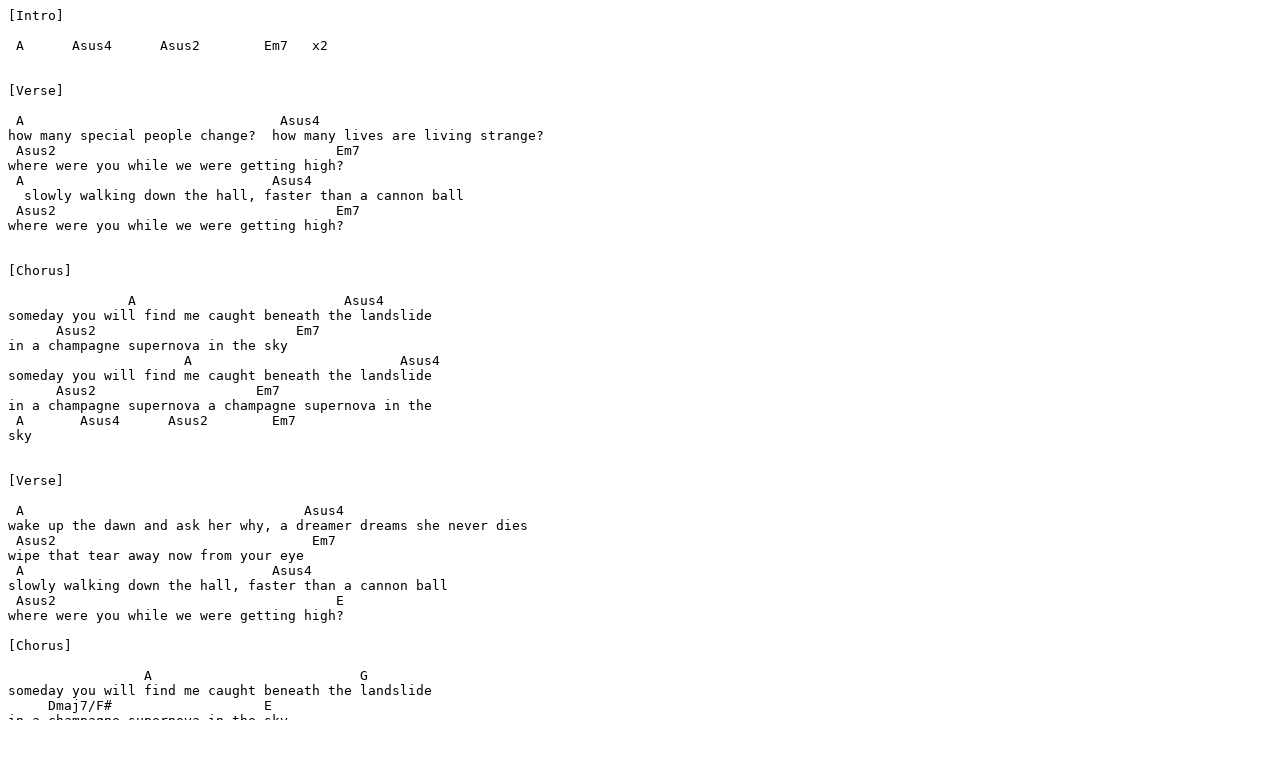

--- FILE ---
content_type: text/plain
request_url: https://darkcart.co/tabs/champange_supernova.txt
body_size: 685
content:
[Intro]

 A      Asus4      Asus2        Em7   x2


[Verse]

 A                                Asus4 
how many special people change?  how many lives are living strange?
 Asus2                                   Em7 
where were you while we were getting high?
 A                               Asus4 
  slowly walking down the hall, faster than a cannon ball
 Asus2                                   Em7 
where were you while we were getting high?


[Chorus]

               A                          Asus4 
someday you will find me caught beneath the landslide
      Asus2                         Em7 
in a champagne supernova in the sky
                      A                          Asus4 
someday you will find me caught beneath the landslide
      Asus2                    Em7 
in a champagne supernova a champagne supernova in the
 A       Asus4      Asus2        Em7 
sky


[Verse]

 A                                   Asus4 
wake up the dawn and ask her why, a dreamer dreams she never dies
 Asus2                                Em7 
wipe that tear away now from your eye
 A                               Asus4 
slowly walking down the hall, faster than a cannon ball
 Asus2                                   E
where were you while we were getting high?

[Chorus]

                 A                          G 
someday you will find me caught beneath the landslide
     Dmaj7/F#                   E 
in a champagne supernova in the sky
                 A                          G 
someday you will find me caught beneath the landslide
     Dmaj7/F#              E 
in a champagne supernova a champagne supernova

        
[Bridge]

    G                           D                      A 
cos people believe that they're gonna get away for the summer
    G                              D           
but you and i we live and die, the world's still spinning round
              E    G    D                           
we don't know why, why, why, why
 A       Asus4      Asus2        Em7 
why


[Interlude]

 A      Asus4      Asus2        Em7 

        
[Verse]

 A                                Asus4 
how many special people change?  how many lives are living strange?
 Asus2                                   Em7 
where were you while we were getting high?
 A                               Asus4 
  slowly walking down the hall, faster than a cannon ball
 Asus2                                   Em7 
where were you while we were getting high?

        
[Chorus]

                 A                          G 
someday you will find me caught beneath the landslide
     Dmaj7/F#                   E 
in a champagne supernova in the sky
                 A                          G 
someday you will find me caught beneath the landslide
     Dmaj7/F#              E 
in a champagne supernova a champagne supernova

        
[Bridge 2]

    G                           D                      A 
cos people believe that they're gonna get away for the summer
    G                              D           
but you and i we live and die, the world's still spinning round
              E    G    D                      
we don't know why, why, why, why


[Interlude]

 A    G    F#m    F  G    A    G    F#m    F  G 
 why                                       Na Na
 A      G      F#m    F  G      A      G      F#m 
 Na, Na Na, Na Na,    Na Na     Na, Na Na, Na Na
 F  G   F  G   F  G   A        Asus4      Asus2        Em7 
 Na Na, Na Na, Na Na, Na
  A      Asus4      Asus2        Em7 

        
[Verse 4]

 A                                Asus4 
how many special people change?  how many lives are living strange?
 Asus2                                   Em7 
where were you while we were getting high?
                A                     Asus4 
we were getting high, we were getting high
                Asus2                    Em7 
we were getting high, we were getting high
                A                     Asus4 
we were getting high, we were getting high
                Asus2                    Em7 
we were getting high, we were getting high
                A         Asus4       Asus2       F    G    A 
we were getting high


[Outro]

 F    G    A 